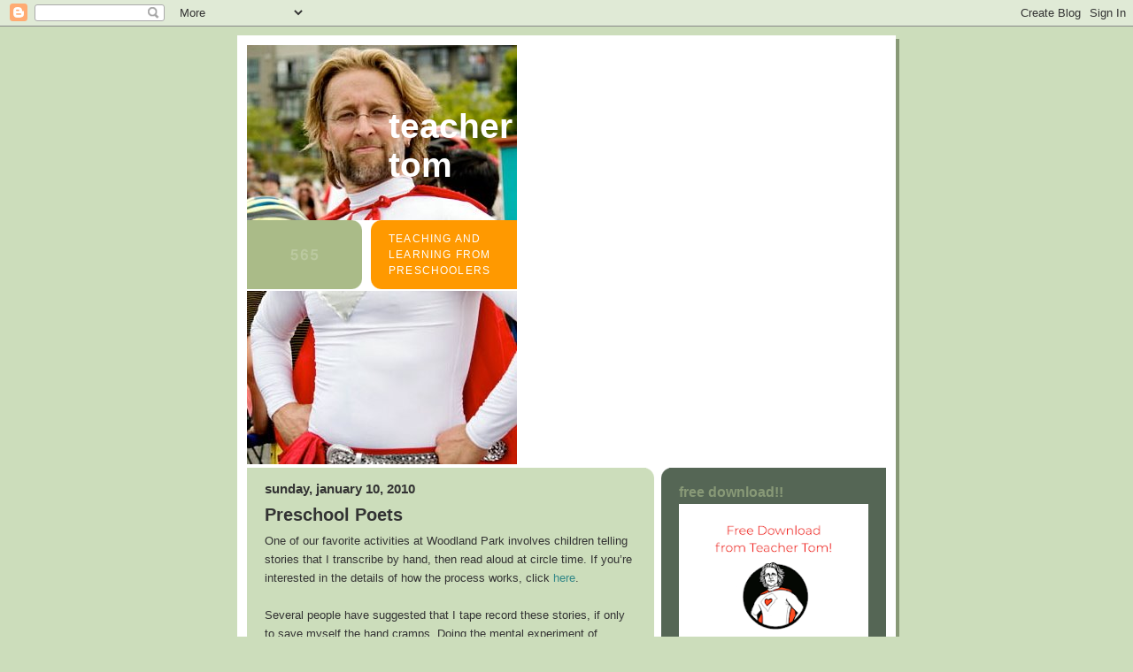

--- FILE ---
content_type: text/javascript; charset=UTF-8
request_url: https://www.blogger.com/_/scs/mss-static/_/js/k=boq-blogger.BloggerNavbarUi.en_US.JkZjrOtJ7mU.2018.O/ck=boq-blogger.BloggerNavbarUi.X3iQJb90OHs.L.B1.O/am=AAAA2II/d=1/exm=A7fCU,BBI74,BVgquf,EFQ78c,GkRiKb,IZT63,JNoxi,KUM7Z,LEikZe,MdUzUe,MpJwZc,NwH0H,O1Gjze,O6y8ed,OTA3Ae,PrPYRd,QIhFr,RMhBfe,RyvaUb,SdcwHb,SpsfSb,UUJqVe,Uas9Hd,Ulmmrd,V3dDOb,WO9ee,XVMNvd,Z5uLle,ZDZcre,ZwDk9d,_b,_tp,aW3pY,byfTOb,e5qFLc,gychg,hc6Ubd,lsjVmc,lwddkf,n73qwf,pjICDe,pw70Gc,w9hDv,ws9Tlc,xQtZb,xUdipf,zbML3c,zr1jrb/excm=_b,_tp,navbarview/ed=1/wt=2/ujg=1/rs=AEy-KP3YSYlPsP7scCG-1fuBsP71AKXp6w/ee=EVNhjf:pw70Gc;EmZ2Bf:zr1jrb;JsbNhc:Xd8iUd;K5nYTd:ZDZcre;LBgRLc:SdcwHb;Me32dd:MEeYgc;NJ1rfe:qTnoBf;NPKaK:SdcwHb;NSEoX:lazG7b;Pjplud:EEDORb;QGR0gd:Mlhmy;SNUn3:ZwDk9d;ScI3Yc:e7Hzgb;Uvc8o:VDovNc;YIZmRd:A1yn5d;a56pNe:JEfCwb;cEt90b:ws9Tlc;dIoSBb:SpsfSb;dowIGb:ebZ3mb;eBAeSb:zbML3c;iFQyKf:QIhFr;lOO0Vd:OTA3Ae;oGtAuc:sOXFj;pXdRYb:MdUzUe;qQEoOc:KUM7Z;qafBPd:yDVVkb;qddgKe:xQtZb;wR5FRb:O1Gjze;xqZiqf:BBI74;yxTchf:KUM7Z;zxnPse:GkRiKb/dti=1/m=Wt6vjf,hhhU8,FCpbqb,WhJNk
body_size: 1388
content:
"use strict";this.default_BloggerNavbarUi=this.default_BloggerNavbarUi||{};(function(_){var window=this;
try{
var uF;_.tF=function(a){this.j=a||{cookie:""}};_.l=_.tF.prototype;
_.l.set=function(a,b,c){let d;var e=!1;let f;if(typeof c==="object"){f=c.WF;e=c.iy||!1;d=c.domain||void 0;var g=c.path||void 0;var h=c.wn}if(/[;=\s]/.test(a))throw Error("ec`"+a);if(/[;\r\n]/.test(b))throw Error("fc`"+b);h===void 0&&(h=-1);c=d?";domain="+d:"";g=g?";path="+g:"";e=e?";secure":"";h=h<0?"":h==0?";expires="+(new Date(1970,1,1)).toUTCString():";expires="+(new Date(Date.now()+h*1E3)).toUTCString();this.j.cookie=a+"="+b+c+g+h+e+(f!=null?";samesite="+f:"")};
_.l.get=function(a,b){const c=a+"=",d=(this.j.cookie||"").split(";");for(let e=0,f;e<d.length;e++){f=d[e].trim();if(f.lastIndexOf(c,0)==0)return f.slice(c.length);if(f==a)return""}return b};_.l.remove=function(a,b,c){const d=this.get(a)!==void 0;this.set(a,"",{wn:0,path:b,domain:c});return d};_.l.te=function(){return uF(this).keys};_.l.be=function(){return uF(this).values};_.l.clear=function(){const a=uF(this).keys;for(let b=a.length-1;b>=0;b--)this.remove(a[b])};
uF=function(a){a=(a.j.cookie||"").split(";");const b=[],c=[];let d,e;for(let f=0;f<a.length;f++)e=a[f].trim(),d=e.indexOf("="),d==-1?(b.push(""),c.push(e)):(b.push(e.substring(0,d)),c.push(e.substring(d+1)));return{keys:b,values:c}};_.vF=new _.tF(typeof document=="undefined"?null:document);
_.v("Wt6vjf");
var wF=class extends _.x{constructor(a){super(a,0,wF.Ya)}La(){return _.md(_.no(this,1,_.co,_.mo))}Pb(a){_.oo(this,1,_.ld(a),_.co)}};wF.Ya="f.bo";var xF=function(a){a.Al&&(window.clearTimeout(a.Al),a.Al=0)},HF=function(a){const b=_.vF.get(window.location.protocol=="https:"?"SAPISID":"APISID","");a.Tk=a.mk!==""&&b==="";a.lo=a.mk!=b;a.mk=b},JF=function(a){a.Ci=!0;const b=IF(a);let c="rt=r&f_uid="+encodeURIComponent(String(a.Wl));_.Ls(b,(0,_.G)(a.l,a),"POST",c)},KF=function(a){if(a.ln||a.Ci)xF(a),a.Al=window.setTimeout((0,_.G)(a.j,a),Math.max(3,a.qk)*1E3)},IF=function(a){const b=new _.zx(a.vs);a.zm!=null&&b.l.set("authuser",a.zm);return b},LF=
function(a){a.Tk||(a.Ci=!0,a.qk=Math.min((a.qk||3)*2,60),KF(a))},MF=class extends _.Lq{Ra(){this.ln=!1;xF(this);super.Ra()}j(){HF(this);if(this.Ci)return JF(this),!1;if(!this.lo)return KF(this),!0;this.dispatchEvent("m");if(!this.Wl)return KF(this),!0;this.Tk?(this.dispatchEvent("o"),KF(this)):JF(this);return!1}l(a){a=a.target;HF(this);if(_.Rs(a)){this.qk=0;if(this.Tk)this.Ci=!1,this.dispatchEvent("o");else if(this.lo)this.dispatchEvent("p");else{try{var b=_.wy(a);const d=JSON.parse(b.substring(b.indexOf("\n")));
var c=(new wF(d[0])).La()}catch(d){_.Vh(d);this.dispatchEvent("q");LF(this);return}this.Ci=!1;c?this.dispatchEvent("n"):this.dispatchEvent("o")}KF(this)}else{if(_.Ss(a)!=0){b="";try{b=_.wy(a)}catch(d){}c=_.Ss(a)<500;a=Error("gc`"+_.Ss(a)+"`"+IF(this).toString()+"`"+String(a.ha)+"`"+b);c&&_.Vh(a);this.dispatchEvent("q")}LF(this)}}};_.l=MF.prototype;_.l.qk=0;_.l.Al=0;_.l.mk=null;_.l.Tk=!1;_.l.lo=!1;_.l.zm=null;_.l.vs="/_/idv/";_.l.Wl="";_.l.ln=!1;_.l.Ci=!1;_.hf(_.pw,MF);_.kb().hd(function(a){const b=new MF;_.iw(a,_.pw,b);if(_.yy()){a=_.yy();var c=_.oi("WZsZ1e").string(null);b.Wl=a;c!==void 0&&(b.mk=c);a=_.zy();_.Kb(a,"/")||(a="/"+a);b.vs=a+"/idv/";(a=_.xy())&&_.oi("gGcLoe").o(!1)&&(b.zm=a);b.ln=!0;b.j()}});
_.w();
_.sL=class extends _.x{constructor(a){super(a)}Qg(){return _.xo(this,6)}};_.tL=new _.sL;
_.v("hhhU8");
var ON;new _.nm(a=>{ON=a});_.pK();_.Gh(()=>{ON()});

_.w();
_.v("FCpbqb");
_.kb().hd(function(a){_.Gf(_.Hh(_.aw,a))});
_.w();
_.v("WhJNk");
var yba=function(){var a=_.vF;if(!_.r.navigator.cookieEnabled)return!1;if(a.j.cookie)return!0;a.set("TESTCOOKIESENABLED","1",{wn:60});if(a.get("TESTCOOKIESENABLED")!=="1")return!1;a.remove("TESTCOOKIESENABLED");return!0},uN=new Date(1262304E6),vN=new Date(12779424E5),zba=new Date(129384E7),wN=function(a,b){b?a.push(Math.round((b-uN.getTime())/6E4)):a.push(null)},xN=function(a,b,c){a.push(b.getTimezoneOffset()/15+56);a:{var d=b.getTimezoneOffset();const e=c.getTimezoneOffset();if(d!=e)for(b=b.getTime()/
6E4,c=c.getTime()/6E4;b<=c;){const f=(b>>1)+(c>>1),g=f*6E4,h=(new Date(g+3E4)).getTimezoneOffset();if((new Date(g-3E4)).getTimezoneOffset()!=h){d=g;break a}if(h==d)b=f+1;else if(h==e)c=f-1;else break}d=null}wN(a,d)};var Aba=class extends _.aG{static Ga(){return{qa:{window:_.dG}}}constructor(a){super();this.j=a.qa.window;if(!_.I(_.oi("xn5OId"),!1)&&yba()&&_.vF.get("OTZ")===void 0){a=_.vF;var b=a.set;const c=[],d=new Date;wN(c,d.getTime());c.push(d.getTimezoneOffset()/15+56);xN(c,uN,vN);xN(c,vN,zba);b.call(a,"OTZ",c.join("_"),{wn:2592E3,path:"/",domain:void 0,iy:this.j.get().location.protocol==="https:"})}}};_.WF(_.aw,Aba);
_.w();
}catch(e){_._DumpException(e)}
}).call(this,this.default_BloggerNavbarUi);
// Google Inc.
